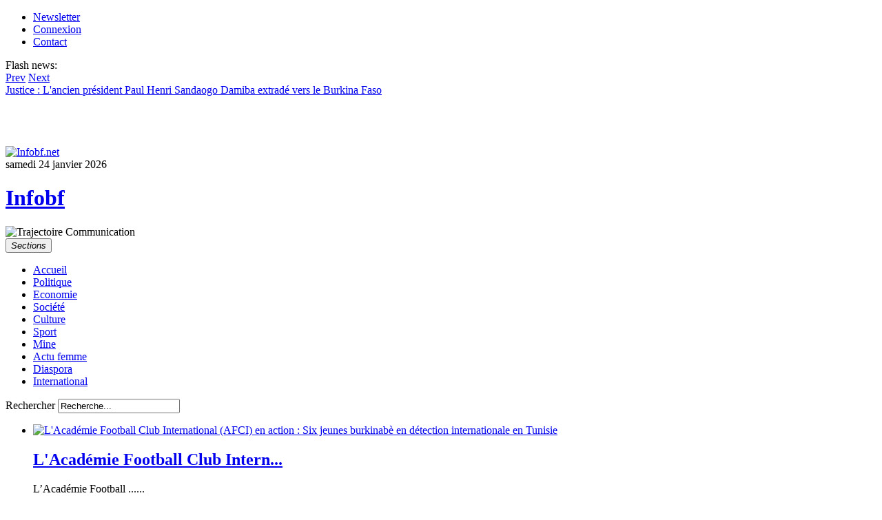

--- FILE ---
content_type: text/html; charset=utf-8
request_url: https://www.infobf.net/actu-femme/item/3532-district-sanitaire-de-bogodogo-six-6-comites-de-veille-communaux-mis-en-place-pour-l-elimination-du-paludisme
body_size: 15219
content:

<!DOCTYPE html>
<html lang="fr-fr" dir="ltr" class="com_k2 view-item task-3532district-sanitaire-de-bogodogo-six-6-comites-de-veille-communaux-mis-en-place-pour-l-elimination-du-paludisme itemid-138 j30">

  <head>
      <base href="https://www.infobf.net/actu-femme/item/3532-district-sanitaire-de-bogodogo-six-6-comites-de-veille-communaux-mis-en-place-pour-l-elimination-du-paludisme" />
  <meta http-equiv="content-type" content="text/html; charset=utf-8" />
  <meta name="title" content="District sanitaire de Bogodogo : Six (6) comités de veille communaux mis en place pour l’élimination du paludisme" />
  <meta name="author" content="Salamata NIKIEMA/ Infobf.net" />
  <meta name="og:url" content="https://www.infobf.net/actu-femme/item/3532-district-sanitaire-de-bogodogo-six-6-comites-de-veille-communaux-mis-en-place-pour-l-elimination-du-paludisme" />
  <meta name="og:title" content="District sanitaire de Bogodogo : Six (6) comités de veille communaux mis en place pour l’élimination du paludisme" />
  <meta name="og:type" content="Article" />
  <meta name="og:image" content="https://www.infobf.net/media/k2/items/cache/08b6fc024c034cd2dd3127581f8c23c1_S.jpg" />
  <meta name="image" content="https://www.infobf.net/media/k2/items/cache/08b6fc024c034cd2dd3127581f8c23c1_S.jpg" />
  <meta name="og:description" content="Dans la lutte contre l’élimination du paludisme au Burkina Faso, l&amp;amp;#039;Association pour l’intégration économique et sociale des femmes dans le dévelo..." />
  <meta name="description" content="Dans la lutte contre l’élimination du paludisme au Burkina Faso, l&amp;#039;Association pour l’intégration économique et sociale des femmes dans le dévelo..." />
  <meta name="generator" content="Joomla! - Open Source Content Management" />
  <title>District sanitaire de Bogodogo : Six (6) comités de veille communaux mis en place pour l’élimination du paludisme</title>
  <link href="https://www.infobf.net/actu-femme" rel="canonical" />
  <link href="/templates/noo_noonews/favicon.ico" rel="shortcut icon" type="image/vnd.microsoft.icon" />
  <link href="https://www.infobf.net/component/search/?Itemid=138&amp;task=3532:district-sanitaire-de-bogodogo-six-6-comites-de-veille-communaux-mis-en-place-pour-l-elimination-du-paludisme&amp;id=3532:district-sanitaire-de-bogodogo-six-6-comites-de-veille-communaux-mis-en-place-pour-l-elimination-du-paludisme&amp;format=opensearch" rel="search" title="Valider Infobf" type="application/opensearchdescription+xml" />
  <link rel="stylesheet" href="/media/system/css/modal.css" type="text/css" />
  <link rel="stylesheet" href="/templates/noo_noonews/css/themes/blue/k2.css" type="text/css" />
  <link rel="stylesheet" href="/plugins/system/jcemediabox/css/jcemediabox.css?version=116" type="text/css" />
  <link rel="stylesheet" href="/plugins/system/jcemediabox/themes/standard/css/style.css?version=116" type="text/css" />
  <link rel="stylesheet" href="/templates/system/css/system.css" type="text/css" />
  <link rel="stylesheet" href="/templates/noo_noonews/css/themes/blue/bootstrap.css" type="text/css" />
  <link rel="stylesheet" href="/templates/noo_noonews/css/themes/blue/template.css" type="text/css" />
  <link rel="stylesheet" href="/templates/noo_noonews/css/themes/blue/bootstrap-responsive.css" type="text/css" />
  <link rel="stylesheet" href="/templates/noo_noonews/css/themes/blue/template-responsive.css" type="text/css" />
  <link rel="stylesheet" href="/plugins/system/t3/base/css/off-canvas.css" type="text/css" />
  <link rel="stylesheet" href="/modules/mod_noo_slider/assets/css/style.css" type="text/css" />
  <link rel="stylesheet" href="/modules/mod_noo_ticker/assets/css/style.css" type="text/css" />
  <style type="text/css">

    #fb-root {
      display: none;
    }
    
    .fb_iframe_widget, .fb_iframe_widget span, .fb_iframe_widget span iframe[style] {
      width: 100% !important;
    }
  </style>
  <script src="/media/system/js/mootools-core.js" type="text/javascript"></script>
  <script src="/media/system/js/core.js" type="text/javascript"></script>
  <script src="/media/system/js/mootools-more.js" type="text/javascript"></script>
  <script src="/media/system/js/modal.js" type="text/javascript"></script>
  <script src="/media/jui/js/jquery.min.js" type="text/javascript"></script>
  <script src="/media/jui/js/jquery-noconflict.js" type="text/javascript"></script>
  <script src="/media/k2/assets/js/k2.noconflict.js" type="text/javascript"></script>
  <script src="/components/com_k2/js/k2.js" type="text/javascript"></script>
  <script src="/plugins/system/jcemediabox/js/jcemediabox.js?version=116" type="text/javascript"></script>
  <script src="/plugins/system/t3/base/bootstrap/js/bootstrap.js" type="text/javascript"></script>
  <script src="/plugins/system/t3/base/js/off-canvas.js" type="text/javascript"></script>
  <script src="/plugins/system/t3/base/js/script.js" type="text/javascript"></script>
  <script src="/plugins/system/t3/base/js/menu.js" type="text/javascript"></script>
  <script src="/plugins/system/t3/base/js/responsive.js" type="text/javascript"></script>
  <script src="/modules/mod_noo_slider/assets/js/jquery.easing.1.3.js" type="text/javascript"></script>
  <script src="/modules/mod_noo_slider/assets/js/script.js" type="text/javascript"></script>
  <script src="/modules/mod_noo_ticker/assets/js/script.js" type="text/javascript"></script>
  <script type="text/javascript">

		window.addEvent('domready', function() {

			SqueezeBox.initialize({});
			SqueezeBox.assign($$('a.modal'), {
				parse: 'rel'
			});
		});var K2SitePath = '/';JCEMediaBox.init({popup:{width:"",height:"",legacy:0,lightbox:0,shadowbox:0,resize:1,icons:1,overlay:1,overlayopacity:0.8,overlaycolor:"#000000",fadespeed:500,scalespeed:500,hideobjects:0,scrolling:"fixed",close:2,labels:{'close':'Fermer','next':'Suivant','previous':'Précédent','cancel':'Annuler','numbers':'{$current} sur {$total}'}},tooltip:{className:"tooltip",opacity:0.8,speed:150,position:"br",offsets:{x: 16, y: 16}},base:"/",imgpath:"plugins/system/jcemediabox/img",theme:"standard",themecustom:"",themepath:"plugins/system/jcemediabox/themes"});
	jQuery(document).ready(function($){
		$('#noo_slider114').nooSliderLite({
			btnPrev: '#btn_prev114',
	        btnNext: '#btn_next114',
	        btnGo: null,
	        auto: 1,
	        interval: 3000,
	        speed: 500,
	        easing: 'swing',
	        vertical: false,
	        direction:'left',
	        visible: 1,
			image_slider: 0,
			thumbHeight: 68
	       });
	});

	jQuery(document).ready(function($){
		$('#noo_slider131').nooSliderLite({
			btnPrev: '#btn_prev131',
	        btnNext: '#btn_next131',
	        btnGo: null,
	        auto: 0,
	        interval: 5000,
	        speed: 1000,
	        easing: 'swing',
	        vertical: false,
	        direction:'left',
	        visible: 0,
			image_slider: 0,
			thumbHeight: 100
	       });
	});

	jQuery(document).ready(function($){
		$('#noo_slider137').nooSliderLite({
			btnPrev: '#btn_prev137',
	        btnNext: '#btn_next137',
	        btnGo: null,
	        auto: 1,
	        interval: 3000,
	        speed: 500,
	        easing: 'swing',
	        vertical: false,
	        direction:'left',
	        visible: 1,
			image_slider: 0,
			thumbHeight: 100
	       });
	});

	jQuery(document).ready(function($){
		$('#noo_slider97').nooSliderLite({
			btnPrev: '#btn_prev97',
	        btnNext: '#btn_next97',
	        btnGo: null,
	        auto: 1,
	        interval: 3000,
	        speed: 500,
	        easing: 'linear',
	        vertical: false,
	        direction:'left',
	        visible: 3,
			image_slider: 0,
			thumbHeight: 68
	       });
	});

	jQuery(document).ready(function($){
		$('#noo-ticker99').nooticker({
			interval:3000,
			mode    :'horizontal_left',
			buttons : {next: '#noo_ticker_prev99', previous: '#noo_ticker_next99'},
			anOptions: {
				duration: 300,
				easing: 'linear',
				queue:false
			}
		});
	});

  </script>

    
<!-- META FOR IOS & HANDHELD -->
<meta name="viewport" content="width=device-width, initial-scale=1.0, maximum-scale=1.0, user-scalable=no"/>
<meta name="HandheldFriendly" content="true" />
<meta name="apple-mobile-web-app-capable" content="YES" />
<!-- //META FOR IOS & HANDHELD -->




<!-- Le HTML5 shim, for IE6-8 support of HTML5 elements -->
<!--[if lt IE 9]>
<script src="http://html5shim.googlecode.com/svn/trunk/html5.js"></script>
<link href="/templates/noo_noonews/css/template-ie8.css" rel="stylesheet" />
<![endif]-->

<!-- Le HTML5 shim, for IE6-8 support of HTML5 elements -->
<!--[if lt IE 9]>
<script src="//html5shim.googlecode.com/svn/trunk/html5.js"></script>
<![endif]-->

<!-- For IE6-8 support of media query -->
<!--[if lt IE 9]>
<script type="text/javascript" src="/plugins/system/t3/base/js/respond.min.js"></script>
<![endif]-->

<!--[if lt IE 8]>
<link href="/templates/noo_noonews/css/ie7only.css" rel="stylesheet" />
<![endif]-->

<!-- You can add Google Analytics here-->	<script async src="//pagead2.googlesyndication.com/pagead/js/adsbygoogle.js"></script>
	<script>
	  (adsbygoogle = window.adsbygoogle || []).push({
		google_ad_client: "ca-pub-2830720863230074",
		enable_page_level_ads: true
	  });
	</script>
  </head>

  <body>
  
	
<!-- HEADER -->
<header id="top-header" class="top-header">
	<div class="container ">
		<div class="row">

						<div class="span4 head-login">     
			  
<ul class="nav ">
<li class="item-134">	<a href="/" >Newsletter</a></li><li class="item-135"><a href="/connexion" >Connexion</a></li><li class="item-137"><a href="/contact" >Contact</a></li></ul>

			</div>
			

						<div class="span8 head-top">     
			  <div class="noo-ticker">
			<div class="noo-ticker-headtext">
			<span>Flash news:</span>
		</div>
				<div class="noo-ticker-control">
			<a id="noo_ticker_prev99" class="noo-ticker-prev" onclick="return false;" href="/"><span>Prev</span></a>
    		<a id="noo_ticker_next99" class="noo-ticker-next" onclick="return false;" href="/"><span>Next</span></a> 
		</div>
				<div id="noo-ticker99" class="noo-ticker-inner" style="position:relative!important;overflow: hidden;">
							<div  class="noo-ticker-item" style="visibility:visible;">
				<a href="/actu-femme/item/4443-justice-l-ancien-president-paul-henri-sandaogo-damiba-extrade-vers-le-burkina-faso" title="Paul Henri Sandaogo Damiba mis aux arrêts en République du Togo et remis aux autorités burkinabè.
"><span>Justice : L'ancien président Paul Henri Sandaogo Damiba extradé vers le Burkina Faso</span></a>
			</div>
					<div  class="noo-ticker-item" style="visibility:hidden;">
				<a href="/actu-femme/item/4437-boxe-deces-de-la-legende-du-ring-burkinabe-nabaloum-dramane-dit-boum-boum" title="Le boxeur Nabaloum Dramane dit "Boum-Boum", s'est éteint ce 15 janvier 2026, annonce la Fédération burkinabè de boxe dans un communiqué. Boxeur international, 
"Boum-Boum" a été champion d'Afrique et champion du monde dans sa catégorie, donnant ainsi au Burkina Faso son plus grand trophée dans cett ..."><span>Boxe : Décès de la légende du ring burkinabè Nabaloum Dramane dit "Boum Boum"</span></a>
			</div>
					<div  class="noo-ticker-item" style="visibility:hidden;">
				<a href="/actu-femme/item/4432-refus-de-transporteurs-nigeriens-de-livrer-du-carburant-au-mali-l-etat-prend-de-lourdes-sanctions" title="La sanction est tombée pour les transporteurs et chauffeurs routiers nigériens ayant refusé de livrer le carburant au Mali voisin.
"><span>Refus de transporteurs nigériens de livrer du carburant au Mali : L'État prend de lourdes sanctions</span></a>
			</div>
					<div  class="noo-ticker-item" style="visibility:hidden;">
				<a href="/actu-femme/item/4430-bitumage-de-la-route-kaya-barsalogho-la-promesse-du-capitaine-ibrahim-traore-se-concretise" title="(Ouagadougou, 10 janvier 2026). L’axe Kaya-Barsalogho, long de 42 kilomètres, est en chantier. Le bitumage de cette route est une promesse du Président du Faso, Chef de l’État, Son Excellence le Capitaine Ibrahim TRAORÉ, faite lors de son séjour le 10 décembre 2024 à Barsalogho. ‎
"><span>Bitumage de la route Kaya-Barsalogho : La promesse du Capitaine Ibrahim TRAORÉ se concrétise</span></a>
			</div>
					<div  class="noo-ticker-item" style="visibility:hidden;">
				<a href="/actu-femme/item/4380-ouagadougou-armee-attention-un-exercice-de-simulation-ce-jeudi-a-pissy" title="l'État major général des armées (EMGA) porte à la connaissance de la population de Ouagadougou, que dans le cadre de ses activités de formation, l'Institut Supérieur d'Etudes de Protection Civile (ISEPC), sis à Pissy, conduira ce jeudi 20 novembre entre 14h et 18h un exercice de simulation. 
Celui- ..."><span>Ouagadougou/Armée : Attention ! Un exercice de simulation ce jeudi à Pissy</span></a>
			</div>
				</div>
	</div>
			</div>
			
		</div>
	</div>
</header>
<!-- //HEADER -->
	
    
<!-- HEADER -->
<header id="t3-header" class="container t3-header">
  <div class="row">
	
		<div class="span3 background-header">
		<div class="bannergroup">

	<div class="banneritem">
																																																															<a
							href="/component/banners/click/4"
							title="Infobf.net">
							<img
								src="https://www.infobf.net/images/banners/infobf-07.gif"
								alt="Infobf.net"
								width ="193"								height ="111"							/>
						</a>
																<div class="clr"></div>
	</div>

</div>

	</div>
		
    <!-- LOGO -->
    <div class="span6 logo">
		<div id="date">samedi 24 janvier 2026</div>
		<div class="logo-image">
			<h1>
				<a href="/" title="Infobf" style="background-image:url(/images/logo-11.png);">
					<span>Infobf</span>
				</a>
				<small class="site-slogan hidden-phone"></small>
			</h1>
		</div>
    </div>
    <!-- //LOGO -->

        <!-- HEAD SEARCH -->
    <div class="span3 weather">
		<div class="main-weather">
			<div class="bannergroup">

	<div class="banneritem">
																																														<img
						src="https://www.infobf.net/images/banners/trajectoire-01.gif"
						alt="Trajectoire Communication"
						width ="234"						height ="90"					/>
											<div class="clr"></div>
	</div>

</div>

		</div>	
    </div>
    <!-- //HEAD SEARCH -->
    
  </div>
</header>
<!-- //HEADER -->
    
    
<!-- MAIN NAVIGATION -->
<nav id="t3-mainnav" class="wrap t3-mainnav navbar-collapse-fixed-top">
  <div class="container">	
  <div class="navbar">
    <div class="navbar-inner">
    
      <button type="button" class="btn btn-navbar" data-toggle="collapse" data-target=".nav-collapse">
        <i class="icon-reorder">Sections</i>
      </button>

  	  <div class="nav-collapse collapse always-show">
              
<ul class="nav ">
<li class="item-101"><a href="/" >Accueil</a></li><li class="item-120"><a href="/politique" >Politique</a></li><li class="item-121"><a href="/economie" >Economie</a></li><li class="item-122"><a href="/societe" >Société</a></li><li class="item-123"><a href="/culture" >Culture</a></li><li class="item-124"><a href="/sport" >Sport</a></li><li class="item-125"><a href="/mine" >Mine</a></li><li class="item-138 current active"><a href="/actu-femme" >Actu femme</a></li><li class="item-139"><a href="/diaspora" >Diaspora</a></li><li class="item-119"><a href="/international" >International</a></li></ul>

        		</div>
    </div>
  </div>
      <div class="span3 head-search">
		<div class="search">
    <form action="/actu-femme" method="post" class="form-inline">
    		<label for="mod-search-searchword" class="element-invisible">Rechercher</label> <input name="searchword" id="mod-search-searchword" maxlength="20"  class="inputbox search-query" type="text" size="20" value="Recherche..."  onblur="if (this.value=='') this.value='Recherche...';" onfocus="if (this.value=='Recherche...') this.value='';" />    	<input type="hidden" name="task" value="search" />
    	<input type="hidden" name="option" value="com_search" />
    	<input type="hidden" name="Itemid" value="138" />
    </form>
</div>

    </div>
    </div>
</nav>
<!-- //MAIN NAVIGATION -->	
	
<!-- NAV HELPER -->
<section class="wrap t3-slider">
	<div class="container">
		<div class="slider">
			<div id="main-slider">
	<div id="inner-slider">
		<div id="noo_slider97" class="noo-slider horizontal" >
			<div id="wapper" class="noo-slider-wapper"> 
								<ul class="noo-slider-inner">
																		<li  class="noo-slider-item">
								<div class="noo-content-slider">
														<div class="noo-slider-image">
											<a href="/sport/item/4428-l-academie-football-club-international-afci-en-action-six-jeunes-burkinabe-en-detection-internationale-en-tunisie" title="L'Académie Football Club International (AFCI) en action : Six jeunes burkinabè en détection internationale en Tunisie"><img src="/images/resized/media/k2/items/src/26f3685f8c8b4cb8623660372efdef39_90_68.jpg"  alt="L'Académie Football Club International (AFCI) en action : Six jeunes burkinabè en détection internationale en Tunisie" title="L'Académie Football Club International (AFCI) en action : Six jeunes burkinabè en détection internationale en Tunisie" width="90" height="68"  /></a>										</div>
																			<div class="noo-slider-info">
																																<h2><a href="/sport/item/4428-l-academie-football-club-international-afci-en-action-six-jeunes-burkinabe-en-detection-internationale-en-tunisie" title="L'Académie Football Club Intern"><span>L'Académie Football Club Intern...</span></a></h2>
																																										<p>L’Académie Football  ......</p>
																													</div>

								</div>
							</li>
																<li  class="noo-slider-item">
								<div class="noo-content-slider">
														<div class="noo-slider-image">
											<a href="/economie/item/4420-fonds-de-soutien-patriotique-le-premier-ministre-salue-une-mobilisation-record-et-appelle-a-maintenir-l-elan-national" title="Fonds de soutien patriotique : Le premier ministre salue une mobilisation record et appelle à maintenir l'élan national"><img src="/images/resized/media/k2/items/src/8131ed447305eec5f3adc7c0295bf553_90_68.jpg"  alt="Fonds de soutien patriotique : Le premier ministre salue une mobilisation record et appelle à maintenir l'élan national" title="Fonds de soutien patriotique : Le premier ministre salue une mobilisation record et appelle à maintenir l'élan national" width="90" height="68"  /></a>										</div>
																			<div class="noo-slider-info">
																																<h2><a href="/economie/item/4420-fonds-de-soutien-patriotique-le-premier-ministre-salue-une-mobilisation-record-et-appelle-a-maintenir-l-elan-national" title="Fonds de soutien patriotique : L"><span>Fonds de soutien patriotique : L...</span></a></h2>
																																										<p>‎Le Premier ministre ......</p>
																													</div>

								</div>
							</li>
																<li  class="noo-slider-item">
								<div class="noo-content-slider">
														<div class="noo-slider-image">
											<a href="/societe/item/4407-necrologie-deces-de-traore-ouo-denise-programme-des-obseques" title="Nécrologie : Décès de TRAORE Ouo Denise Programme des obsèques"><img src="/images/resized/media/k2/items/src/cf11b3f20e3d67835224e7f80e1cebe3_90_68.jpg"  alt="Nécrologie : Décès de TRAORE Ouo Denise Programme des obsèques" title="Nécrologie : Décès de TRAORE Ouo Denise Programme des obsèques" width="90" height="68"  /></a>										</div>
																			<div class="noo-slider-info">
																																<h2><a href="/societe/item/4407-necrologie-deces-de-traore-ouo-denise-programme-des-obseques" title="Nécrologie : Décès de TRAORE "><span>Nécrologie : Décès de TRAORE ...</span></a></h2>
																																										<p>«&nbsp;J’ai combattu ......</p>
																													</div>

								</div>
							</li>
																<li  class="noo-slider-item">
								<div class="noo-content-slider">
														<div class="noo-slider-image">
											<a href="/politique/item/4373-semaine-du-numerique-le-president-du-faso-preside-la-20e-edition" title="Semaine du numérique : Le Président du Faso préside la 20e édition"><img src="/images/resized/media/k2/items/src/12ac5f9cd9a36778268af59027f19f9e_90_68.jpg"  alt="Semaine du numérique : Le Président du Faso préside la 20e édition" title="Semaine du numérique : Le Président du Faso préside la 20e édition" width="90" height="68"  /></a>										</div>
																			<div class="noo-slider-info">
																																<h2><a href="/politique/item/4373-semaine-du-numerique-le-president-du-faso-preside-la-20e-edition" title="Semaine du numérique : Le Prés"><span>Semaine du numérique : Le Prés...</span></a></h2>
																																										<p>(Ouagadougou, 18 nov ......</p>
																													</div>

								</div>
							</li>
																<li  class="noo-slider-item">
								<div class="noo-content-slider">
														<div class="noo-slider-image">
											<a href="/politique/item/4369-14e-compagnie-d-incendie-et-de-secours-fada-n-gourma-le-colonel-daba-naon-prend-le-commandement" title="14e Compagnie d'Incendie et de Secours, Fada N'Gourma : Le Colonel Daba NAON prend le commandement"><img src="/images/resized/media/k2/items/src/abba9a73c5790b5acb6c65219f7047cc_90_68.jpg"  alt="14e Compagnie d'Incendie et de Secours, Fada N'Gourma : Le Colonel Daba NAON prend le commandement" title="14e Compagnie d'Incendie et de Secours, Fada N'Gourma : Le Colonel Daba NAON prend le commandement" width="90" height="68"  /></a>										</div>
																			<div class="noo-slider-info">
																																<h2><a href="/politique/item/4369-14e-compagnie-d-incendie-et-de-secours-fada-n-gourma-le-colonel-daba-naon-prend-le-commandement" title="14e Compagnie d'Incendie et de S"><span>14e Compagnie d'Incendie et de S...</span></a></h2>
																																										<p>Un nouveau commandan ......</p>
																													</div>

								</div>
							</li>
																<li  class="noo-slider-item">
								<div class="noo-content-slider">
														<div class="noo-slider-image">
											<a href="/economie/item/4368-industries-agroalimentaires-le-premier-ministre-recoit-une-delegation-de-la-faitiere" title="Industries agroalimentaires : Le Premier ministre reçoit une délégation de la faîtière"><img src="/images/resized/media/k2/items/src/6119ffa62e48262a8552cb8581a382c1_90_68.jpg"  alt="Industries agroalimentaires : Le Premier ministre reçoit une délégation de la faîtière" title="Industries agroalimentaires : Le Premier ministre reçoit une délégation de la faîtière" width="90" height="68"  /></a>										</div>
																			<div class="noo-slider-info">
																																<h2><a href="/economie/item/4368-industries-agroalimentaires-le-premier-ministre-recoit-une-delegation-de-la-faitiere" title="Industries agroalimentaires : Le"><span>Industries agroalimentaires : Le...</span></a></h2>
																																										<p>‎Le Premier ministre ......</p>
																													</div>

								</div>
							</li>
																<li  class="noo-slider-item">
								<div class="noo-content-slider">
														<div class="noo-slider-image">
											<a href="/economie/item/4366-lutte-contre-la-corruption-au-burkina-le-korag-frappe-a-la-douane-et-a-la-justice" title="Lutte contre la corruption au Burkina : Le KORAG frappe à la douane et à la justice"><img src="/images/resized/media/k2/items/src/3f0dc5075701d5d5db787404ede5fb5f_90_68.jpg"  alt="Lutte contre la corruption au Burkina : Le KORAG frappe à la douane et à la justice" title="Lutte contre la corruption au Burkina : Le KORAG frappe à la douane et à la justice" width="90" height="68"  /></a>										</div>
																			<div class="noo-slider-info">
																																<h2><a href="/economie/item/4366-lutte-contre-la-corruption-au-burkina-le-korag-frappe-a-la-douane-et-a-la-justice" title="Lutte contre la corruption au Bu"><span>Lutte contre la corruption au Bu...</span></a></h2>
																																										<p>Des agents des douan ......</p>
																													</div>

								</div>
							</li>
																<li  class="noo-slider-item">
								<div class="noo-content-slider">
														<div class="noo-slider-image">
											<a href="/societe/item/4365-cloture-de-la-22e-edition-du-rgsp-debut-d-une-dynamique-economique-patriotique" title="Clôture de la 22e édition du RGSP : Début d'une dynamique économique patriotique"><img src="/images/resized/media/k2/items/src/79a34515fb43ba368cc2944a3ae8d7e7_90_68.jpg"  alt="Clôture de la 22e édition du RGSP : Début d'une dynamique économique patriotique" title="Clôture de la 22e édition du RGSP : Début d'une dynamique économique patriotique" width="90" height="68"  /></a>										</div>
																			<div class="noo-slider-info">
																																<h2><a href="/societe/item/4365-cloture-de-la-22e-edition-du-rgsp-debut-d-une-dynamique-economique-patriotique" title="Clôture de la 22e édition du R"><span>Clôture de la 22e édition du R...</span></a></h2>
																																										<p>Le Premier ministre, ......</p>
																													</div>

								</div>
							</li>
																<li  class="noo-slider-item">
								<div class="noo-content-slider">
														<div class="noo-slider-image">
											<a href="/politique/item/4360-ceremonial-d-hommage-au-capitaine-thomas-sankara-le-rituel-consacre-aux-premiers-jeudis-du-mois-est-effectif" title="Cérémonial d’hommage au Capitaine Thomas Sankara : Le rituel consacré aux premiers jeudis du mois est effectif"><img src="/images/resized/media/k2/items/src/b7e22ef17b3cc57f5149029c4e1ada2c_90_68.jpg"  alt="Cérémonial d’hommage au Capitaine Thomas Sankara : Le rituel consacré aux premiers jeudis du mois est effectif" title="Cérémonial d’hommage au Capitaine Thomas Sankara : Le rituel consacré aux premiers jeudis du mois est effectif" width="90" height="68"  /></a>										</div>
																			<div class="noo-slider-info">
																																<h2><a href="/politique/item/4360-ceremonial-d-hommage-au-capitaine-thomas-sankara-le-rituel-consacre-aux-premiers-jeudis-du-mois-est-effectif" title="Cérémonial d’hommage au Capi"><span>Cérémonial d’hommage au Capi...</span></a></h2>
																																										<p>Institué le 15 octob ......</p>
																													</div>

								</div>
							</li>
																<li  class="noo-slider-item">
								<div class="noo-content-slider">
														<div class="noo-slider-image">
											<a href="/international/item/4358-cameroun-paul-biya-prete-serment-pour-un-8e-mandat-de-chef-d-etat" title="Cameroun : Paul Biya prête serment pour un 8e mandat de Chef d'État"><img src="/images/resized/media/k2/items/src/8ae871198e1be43ff45fc1ba1a6f1379_90_68.jpg"  alt="Cameroun : Paul Biya prête serment pour un 8e mandat de Chef d'État" title="Cameroun : Paul Biya prête serment pour un 8e mandat de Chef d'État" width="90" height="68"  /></a>										</div>
																			<div class="noo-slider-info">
																																<h2><a href="/international/item/4358-cameroun-paul-biya-prete-serment-pour-un-8e-mandat-de-chef-d-etat" title="Cameroun : Paul Biya prête serm"><span>Cameroun : Paul Biya prête serm...</span></a></h2>
																																										<p>C'est le 8e mandat c ......</p>
																													</div>

								</div>
							</li>
																<li  class="noo-slider-item">
								<div class="noo-content-slider">
														<div class="noo-slider-image">
											<a href="/sport/item/4350-tour-du-faso-edition-2025-un-nouveau-sacre-pour-paul-dumont-le-maillot-jaune-est-burkinabe" title="Tour du Faso édition 2025 : Un nouveau sacre pour Paul Dumont, le maillot jaune est burkinabè"><img src="/images/resized/media/k2/items/src/f84800a57d3e3a5f2516c71fdc657da9_90_68.jpg"  alt="Tour du Faso édition 2025 : Un nouveau sacre pour Paul Dumont, le maillot jaune est burkinabè" title="Tour du Faso édition 2025 : Un nouveau sacre pour Paul Dumont, le maillot jaune est burkinabè" width="90" height="68"  /></a>										</div>
																			<div class="noo-slider-info">
																																<h2><a href="/sport/item/4350-tour-du-faso-edition-2025-un-nouveau-sacre-pour-paul-dumont-le-maillot-jaune-est-burkinabe" title="Tour du Faso édition 2025 : Un "><span>Tour du Faso édition 2025 : Un ...</span></a></h2>
																																										<p>Le jeune cycliste bu ......</p>
																													</div>

								</div>
							</li>
																<li  class="noo-slider-item">
								<div class="noo-content-slider">
														<div class="noo-slider-image">
											<a href="/societe/item/4349-22e-session-du-cnls-ist-restructurer-et-prioriser-les-actions-pour-plus-d-efficacite" title="22e session du CNLS-IST : Restructurer et prioriser les actions pour plus d’efficacité"><img src="/images/resized/media/k2/items/src/9bd015d07c5bfacb9a0e5aa7302868c3_90_68.jpg"  alt="22e session du CNLS-IST : Restructurer et prioriser les actions pour plus d’efficacité" title="22e session du CNLS-IST : Restructurer et prioriser les actions pour plus d’efficacité" width="90" height="68"  /></a>										</div>
																			<div class="noo-slider-info">
																																<h2><a href="/societe/item/4349-22e-session-du-cnls-ist-restructurer-et-prioriser-les-actions-pour-plus-d-efficacite" title="22e session du CNLS-IST : Restru"><span>22e session du CNLS-IST : Restru...</span></a></h2>
																																										<p>(Ouagadougou, le 29  ......</p>
																													</div>

								</div>
							</li>
								</ul>
								</div>
		</div>
	</div>
</div>
	<div class="noo-slider-control">
		<a id="btn_next97" href="javascript:void(0)" class="noo-slider-btn btn-next">Next</a>
		<a id="btn_prev97" href="javascript:void(0)" class="noo-slider-btn btn-prev">Prev</a>
	</div>

		</div>
	</div>
</section>
<!-- //NAV HELPER -->
<!-- NAV HELPER -->
<!-- //NAV HELPER -->
    <section id="t3-mainbody" class="container t3-mainbody onsidebar2">
	<div class="row">
    
		<!-- MAIN CONTENT -->
		<div id="t3-content" class="t3-content span8"  data-default="span8" data-xtablet="span12" data-tablet="span12">
			<div class="main-content">
				
<div id="system-message-container">
<div id="system-message">
</div>
</div>
		  
									
			
				

<!-- Start K2 Item Layout -->
<span id="startOfPageId3532"></span>

<div id="k2Container" class="itemView itemIsFeatured">

	<!-- Plugins: BeforeDisplay -->
	
	<!-- K2 Plugins: K2BeforeDisplay -->
	
	<div class="itemHeader">

				<!-- Item title -->
		<h2 class="itemTitle">
			
			District sanitaire de Bogodogo : Six (6) comités de veille communaux mis en place pour l’élimination du paludisme
						<!-- Featured flag -->
			<span>
				<sup>
					Spécial				</sup>
			</span>
					</h2>
				
				<!-- Date created -->
		<span class="itemDateCreated">
			vendredi, 02 février 2024 14:37		</span>
		
				<!-- Item Author -->
		<span class="itemAuthor">
			Écrit par&nbsp;
						Salamata NIKIEMA/ Infobf.net					</span>
				
				<!-- Item category -->
		<span class="itemCategory">
			<span>Publié dans</span>
			<a href="/actu-femme/itemlist/category/21-la-une">La Une</a>
		</span>
				
		
	</div>

	<!-- Plugins: AfterDisplayTitle -->
	
	<!-- K2 Plugins: K2AfterDisplayTitle -->
	
		<div class="itemToolbar">
				<!-- Item Rating -->
		<div class="itemRatingBlock">
			<span>Évaluer cet élément</span>
			<div class="itemRatingForm">
				<ul class="itemRatingList">
					<li class="itemCurrentRating" id="itemCurrentRating3532" style="width:0%;"></li>
					<li><a href="#" rel="3532" title="1 étoile sur 5" class="one-star">1</a></li>
					<li><a href="#" rel="3532" title="2 étoiles sur 5" class="two-stars">2</a></li>
					<li><a href="#" rel="3532" title="3 étoiles sur 5" class="three-stars">3</a></li>
					<li><a href="#" rel="3532" title="4 étoiles sur 5" class="four-stars">4</a></li>
					<li><a href="#" rel="3532" title="5 étoiles sur 5" class="five-stars">5</a></li>
				</ul>
				<div id="itemRatingLog3532" class="itemRatingLog">(0 Votes)</div>
				<div class="clr"></div>
			</div>
			<div class="clr"></div>
		</div>
				
		<ul>
						<!-- Font Resizer -->
			<li>
				<span class="itemTextResizerTitle">Taille de police</span>
				<a href="#" id="fontDecrease">
					<span>Réduire la taille de la police</span>
					<img src="/components/com_k2/images/system/blank.gif" alt="Réduire la taille de la police" />
				</a>
				<a href="#" id="fontIncrease">
					<span>Augmenter la taille de police</span>
					<img src="/components/com_k2/images/system/blank.gif" alt="Augmenter la taille de police" />
				</a>
			</li>
			
						<!-- Print Button -->
			<li>
				<a class="itemPrintLink" rel="nofollow" href="/actu-femme/item/3532-district-sanitaire-de-bogodogo-six-6-comites-de-veille-communaux-mis-en-place-pour-l-elimination-du-paludisme?tmpl=component&amp;print=1" onclick="window.open(this.href,'printWindow','width=900,height=600,location=no,menubar=no,resizable=yes,scrollbars=yes'); return false;">
					<span>Imprimer</span>
				</a>
			</li>
			
						<!-- Email Button -->
			<li>
				<a class="itemEmailLink" rel="nofollow" href="/component/mailto/?tmpl=component&amp;template=noo_noonews&amp;link=3fc12205649af3f58e02d83143572e9c8a2d618b" onclick="window.open(this.href,'emailWindow','width=400,height=350,location=no,menubar=no,resizable=no,scrollbars=no'); return false;">
					<span>E-mail</span>
				</a>
			</li>
			
			
			
			
						<!-- Anchor link to comments below - if enabled -->
			<li>
														<a class="itemCommentsLink k2Anchor" href="/actu-femme/item/3532-district-sanitaire-de-bogodogo-six-6-comites-de-veille-communaux-mis-en-place-pour-l-elimination-du-paludisme#itemCommentsAnchor">
						0 Comment					</a>
												</li>
					</ul>
		<div class="clr"></div>
	</div>
	
	<div class="itemBody">

		<!-- Plugins: BeforeDisplayContent -->
		
		<!-- K2 Plugins: K2BeforeDisplayContent -->
		
				<!-- Item Image -->
		<div class="itemImageBlock">
			<span class="itemImage">
				<a class="modal" rel="{handler: 'image'}" href="/media/k2/items/cache/08b6fc024c034cd2dd3127581f8c23c1_XL.jpg" title="Cliquez pour prévisualiser l'image">
					<img src="/media/k2/items/cache/08b6fc024c034cd2dd3127581f8c23c1_L.jpg" alt="District sanitaire de Bogodogo : Six (6) comit&eacute;s de veille communaux mis en place pour l&rsquo;&eacute;limination du paludisme" style="width:672px; height:auto;" />
				</a>
			</span>

			
			
			<div class="clr"></div>
		</div>
				
		
						<!-- Item introtext -->
		<div class="itemIntroText">
			<p style="text-align: justify;">Dans la lutte contre l’élimination du paludisme au Burkina Faso, l'Association pour l’intégration économique et sociale des femmes dans le développement veut pleinement jouer sa partition. Pour se faire et en phase avec son plan d'action, la structure associative a procédé le mercredi 31 janvier 2024, à Ouagadougou à la mise en place de six comités de veille communaux pour l’élimination du paludisme dans le district sanitaire de Bogodogo.</p>
		</div>
						<!-- Item fulltext -->
		<div class="itemFullText">
			
<p style="text-align: justify;"><span style="font-size: 12pt; line-height: 1.5em;">Selon le rapport mondial de décembre 2022, le paludisme demeure un défi majeur pour les populations, à l’échelle mondiale. En jetant un regard sur certaines statistiques, on se rend compte que le paludisme a causé le décès d’environ 619 000 personnes en 2022, avec 247 millions de nouveaux cas enregistrés au cours de la même année.</span></p>
<p style="color: #444444; font-family: Georgia, tahoma; font-size: 14px; text-align: justify;"><span style="font-size: 12pt; line-height: 1.5em;">Au Burkina Faso, malgré les progrès réalisés, cette maladie à la peau dure, persiste et selon le système national d’information sanitaire, elle demeure la principale cause de consultation. Le pays a enregistré 11 656 675 cas de paludisme avec 4243 décès en 2022. </span></p>
<p style="color: #444444; font-family: Georgia, tahoma; font-size: 14px; text-align: justify;"><span style="font-size: 12pt; line-height: 1.5em;"><img src="/images/IMG-20240203-WA0159.jpg" alt="IMG-20240203-WA0159" /></span></p>
<p style="color: #444444; font-family: Georgia, tahoma; font-size: 14px; text-align: justify;"><span style="font-size: 12pt; line-height: 1.5em;">C'est donc dans le but d’apporter sa contribution dans la lutte contre ce mal, que des organisations de la société civile, notamment l’association pour l’intégration économique et sociale des femmes dans le développement (IES Femmes), avec ses partenaires a procédé à la mise en place de comités de veille communaux pour l’élimination du paludisme dans le district sanitaire de Bogodogo,&nbsp;selon Séverine Nébié présidente de IES Femmes. </span></p>
<p style="color: #444444; font-family: Georgia, tahoma; font-size: 14px; text-align: justify;"><span style="font-size: 12pt; line-height: 1.5em;">Chaque comité de veille est composé de sept (7) membres dont un chef coutumier, un leader musulman, un leader catholique, un leader protestant, une femme leader, une jeune fille et un leader jeune garçon. Les membres de ce comité de veille sont issus de l'arrondissements 5, 10, 11 et 12, ainsi que de la commune de Saaba et de Koubri. </span></p>
<p style="color: #444444; font-family: Georgia, tahoma; font-size: 14px; text-align: justify;"><span style="font-size: 12pt; line-height: 1.5em;">Pour la présidente de l'association, Séverine Nébié, le rôle de ces comités est de dénoncer, faire la sensibilisation sur l’ampleur du paludisme, expliquer les bonne pratiques, etc, dans leurs arrondissements et communes d'origine afin qu'avec les efforts mutualisés ce paludisme puisse être bouté hors du Burkina. </span></p>
<p style="color: #444444; font-family: Georgia, tahoma; font-size: 14px; text-align: justify;"><span style="font-size: 12pt; line-height: 1.5em;">&nbsp;<img src="/images/IMG-20240203-WA0160.jpg" alt="IMG-20240203-WA0160" /></span></p>
<p style="color: #444444; font-family: Georgia, tahoma; font-size: 14px; text-align: justify;"><span style="font-size: 12pt; line-height: 1.5em;">À l’instar des autres arrondissements et communes, le comité de veille de la commune rurale de Saaba entend occuper le terrain pour ses actions. Selon ses leaders, ce sont des actions de sensibilisation dont des émissions radiophoniques, dans le but de dénoncer les mauvaises pratiques et sanctionner ceux ou celles qui ne respecteront pas les consignes d’hygiène. </span></p>
<p style="color: #444444; font-family: Georgia, tahoma; font-size: 14px; text-align: justify;"><span style="font-size: 12pt; line-height: 1.5em;">Il prévoit aussi organiser des journées de salubrité et mettre en place des sous-comités qui vont les appuyer dans la tâche, la lutte contre le paludisme. </span></p>
<p style="color: #444444; font-family: Georgia, tahoma; font-size: 14px; text-align: justify;"><span style="font-size: 12pt; line-height: 1.5em;">&nbsp;</span></p>
<p style="color: #444444; font-family: Georgia, tahoma; font-size: 14px; text-align: right;"><span style="font-size: 10pt;"><strong><span style="line-height: 1.5em;">Salamata NIKIEMA </span></strong></span></p>
<p style="color: #444444; font-family: Georgia, tahoma; font-size: 14px; text-align: right;"><span style="font-size: 10pt;"><strong><span style="line-height: 1.5em;">Infobf.net</span></strong></span></p>
<p style="color: #444444; font-family: Georgia, tahoma; font-size: 14px; text-align: justify;"><span style="font-size: 12pt; line-height: 1.5em;">&nbsp;</span></p>		</div>
				
		<div class="clr"></div>

				<!-- Plugins: AfterDisplayContent -->
		
		<!-- K2 Plugins: K2AfterDisplayContent -->
		
		<div class="clr"></div>
  </div>
	
	<div id="main-item-social">
				<!-- Social sharing -->
		<div class="itemSocialSharing">

						<!-- Twitter Button -->
			<div class="itemTwitterButton">
				<a href="https://twitter.com/share" class="twitter-share-button" data-count="horizontal">
					Tweet				</a>
				<script type="text/javascript" src="//platform.twitter.com/widgets.js"></script>
			</div>
			
						<!-- Facebook Button -->
			<div class="itemFacebookButton">
				<div id="fb-root"></div>
				<script type="text/javascript">
					(function(d, s, id) {
					  var js, fjs = d.getElementsByTagName(s)[0];
					  if (d.getElementById(id)) return;
					  js = d.createElement(s); js.id = id;
					  js.src = "//connect.facebook.net/en_US/all.js#xfbml=1";
					  fjs.parentNode.insertBefore(js, fjs);
					}(document, 'script', 'facebook-jssdk'));
				</script>
				<div class="fb-like" data-send="false" data-width="200" data-show-faces="true"></div>
			</div>
			
						<!-- Google +1 Button -->
			<div class="itemGooglePlusOneButton">
				<g:plusone annotation="inline" width="120"></g:plusone>
				<script type="text/javascript">
				  (function() {
					window.___gcfg = {lang: 'en'}; // Define button default language here
					var po = document.createElement('script'); po.type = 'text/javascript'; po.async = true;
					po.src = 'https://apis.google.com/js/plusone.js';
					var s = document.getElementsByTagName('script')[0]; s.parentNode.insertBefore(po, s);
				  })();
				</script>
			</div>
			
			<div class="clr"></div>
		</div>
				
			</div>	

    <div class="itemLinks">

	  
	  
		<div class="clr"></div>
  </div>
  
  
  
	
  
	<div class="clr"></div>

	
    <!-- Item navigation -->
  <div class="itemNavigation">
  	<span class="itemNavigationTitle">Plus dans cette catégorie : </span>

				<a class="itemPrevious" href="/actu-femme/item/3533-justice-curative-par-les-soins-collectifs-et-individuels-une-quarantaine-de-femmes-renforcent-leurs-capacites-grace-au-cofrl-b">
			&laquo; Justice curative par les soins collectifs et individuels : Une quarantaine de femmes renforcent leurs capacités grâce au COFRL/B		</a>
		
				<a class="itemNext" href="/actu-femme/item/3531-conseil-superieur-de-la-communication-csc-idrissa-ouedraogo-a-ete-nomme-president-decret">
			Conseil Supérieur de la Communication (CSC) : Idrissa Ouédraogo a été nommé président (Décret) &raquo;
		</a>
		
  </div>
  
  <!-- Plugins: AfterDisplay -->
  
  <!-- K2 Plugins: K2AfterDisplay -->
  
    <!-- K2 Plugins: K2CommentsBlock -->
    
   <!-- Item comments -->
  <a name="itemCommentsAnchor" id="itemCommentsAnchor"></a>

  <div class="itemComments">

	  
	  
			  <!-- Item comments form -->
	  <div class="itemCommentsForm">
	  	
<h3>Laissez un commentaire</h3>

<p class="itemCommentsFormNotes">
		Assurez-vous d'indiquer les informations obligatoires (*).<br/> Le code HTML n'est pas autorisé.	</p>

<form action="/index.php" method="post" id="comment-form" class="form-validate">
	<div class="row-form">
	<div class="row-form-left">
		<input class="inputbox" type="text" name="userName" id="userName" value="Entrez votre nom..." onblur="if(this.value=='') this.value='Entrez votre nom...';" onfocus="if(this.value=='Entrez votre nom...') this.value='';" />
	</div>
	<div class="row-form-right">
		<input class="inputbox" type="text" name="commentEmail" id="commentEmail" value="Entrez votre adresse e-mail ici..." onblur="if(this.value=='') this.value='Entrez votre adresse e-mail ici...';" onfocus="if(this.value=='Entrez votre adresse e-mail ici...') this.value='';" />
	</div>
	</div>
	<input class="inputbox" type="text" name="commentURL" id="commentURL" value="Entrez l'URL de votre site ici..."  onblur="if(this.value=='') this.value='Entrez l'URL de votre site ici...';" onfocus="if(this.value=='Entrez l'URL de votre site ici...') this.value='';" />
	<textarea rows="8" cols="10" class="inputbox" onblur="if(this.value=='') this.value='Message';" onfocus="if(this.value=='Message') this.value='';" name="commentText" id="commentText">Message</textarea>
	
	<input type="submit" class="button" id="submitCommentButton" value="Poster un commentaire" />

	<span id="formLog"></span>

	<input type="hidden" name="option" value="com_k2" />
	<input type="hidden" name="view" value="item" />
	<input type="hidden" name="task" value="comment" />
	<input type="hidden" name="itemID" value="3532" />
	<input type="hidden" name="b025759922c7fc5e747162871f43efd6" value="1" /></form>
	  </div>
	  
	  
  </div>
  
		<div class="itemBackToTop">
		<a class="k2Anchor" href="/actu-femme/item/3532-district-sanitaire-de-bogodogo-six-6-comites-de-veille-communaux-mis-en-place-pour-l-elimination-du-paludisme#startOfPageId3532">
			Retour en haut		</a>
	</div>
	
	<div class="clr"></div>
</div>
<!-- End K2 Item Layout -->

<!-- JoomlaWorks "K2" (v2.6.3) | Learn more about K2 at http://getk2.org -->


			</div>
		</div>
		<!-- //MAIN CONTENT -->
		
				<div class="t3-sidebar span4"  data-default="span4" data-xtablet="span12" data-tablet="span12 ">
						<div class="row">
			
								<!-- SIDEBAR 1 -->
				<div class="t3-sidebar t3-sidebar-1 span4"  data-default="span4" data-xtablet="span12" data-tablet="span12">
				  <div class="main-siderbar"><div class="t3-module module " id="Mod102"><div class="module-inner"><h3 class="module-title "><span>La Grande Interview</span></h3><div class="module-ct">

<div class="custom"  >
	<h3 style="text-align: center;"><img src="/images/ousmane-ardi-infobf.jpg" alt="ousmane-ardi-infobf" width="672" height="402" /></h3>
<h3 style="text-align: center;"><a href="/component/k2/item/928-nous-proposons-le-communisme-liberal-pour-sauver-le-burkina-faso-ousmane-danfodio-diallo-president-de-ardi" target="_self">« <em>Nous proposons le communisme libéral pour sauver le Burkina Faso</em> », Ousmane Danfodio Diallo, président de ARDI</a></h3></div>
</div></div></div></div>
				</div>
				<!-- //SIDEBAR 1 -->
				    
								<!-- SIDEBAR 2 -->
				<div class="t3-sidebar t3-sidebar-2 span4"  data-default="span4" data-xtablet="span12" data-tablet="span12">
				  <div class="main-siderbar"><div class="t3-module module " id="Mod114"><div class="module-inner"><div class="module-ct"><div id="main-slider">
	<div id="inner-slider">
		<div id="noo_slider114" class="noo-slider horizontal" >
			<div id="wapper" class="noo-slider-wapper"> 
								<ul class="noo-slider-inner">
																		<li  class="noo-slider-item">
								<div class="noo-content-slider">
														<div class="noo-slider-image">
											<a href="/actu-femme/item/2987-interview-mais-finalement-qui-voulons-nous-pour-diriger-le-burkina-faso-dr-zacharia-tiemtore-ancien-ministre-president-de-l-issh" title="Interview : « (…) mais finalement, qui voulons-nous pour diriger le Burkina Faso ? », Dr Zacharia TIEMTORE (ancien ministre, président de l’ISSH)"><img src="/images/resized/media/k2/items/src/34291c6bdf650fb782edbdca8ac54bea_90_68.jpg"  alt="Interview : « (…) mais finalement, qui voulons-nous pour diriger le Burkina Faso ? », Dr Zacharia TIEMTORE (ancien ministre, président de l’ISSH)" title="Interview : « (…) mais finalement, qui voulons-nous pour diriger le Burkina Faso ? », Dr Zacharia TIEMTORE (ancien ministre, président de l’ISSH)" width="90" height="68"  /></a>										</div>
																			<div class="noo-slider-info">
																																<h2><a href="/actu-femme/item/2987-interview-mais-finalement-qui-voulons-nous-pour-diriger-le-burkina-faso-dr-zacharia-tiemtore-ancien-ministre-president-de-l-issh" title="Interview : « (…) mais finale"><span>Interview : « (…) mais finale...</span></a></h2>
																																										<p>Le Burkina Faso est  ......</p>
																													</div>

								</div>
							</li>
																<li  class="noo-slider-item">
								<div class="noo-content-slider">
														<div class="noo-slider-image">
											<a href="/actu-femme/item/2979-lutte-contre-le-terrorisme-au-burkina-le-capital-humain-de-la-diaspora-est-inexploite-et-c-est-dommage-maxime-kabore-president-du-pib" title="Lutte contre le Terrorisme au Burkina: « Le capital humain de la diaspora est inexploité et c’est dommage ! », Maxime Kaboré, président du PIB"><img src="/images/resized/media/k2/items/src/bbef2b7b679c4a3f6307636a786d3b79_90_68.jpg"  alt="Lutte contre le Terrorisme au Burkina: « Le capital humain de la diaspora est inexploité et c’est dommage ! », Maxime Kaboré, président du PIB" title="Lutte contre le Terrorisme au Burkina: « Le capital humain de la diaspora est inexploité et c’est dommage ! », Maxime Kaboré, président du PIB" width="90" height="68"  /></a>										</div>
																			<div class="noo-slider-info">
																																<h2><a href="/actu-femme/item/2979-lutte-contre-le-terrorisme-au-burkina-le-capital-humain-de-la-diaspora-est-inexploite-et-c-est-dommage-maxime-kabore-president-du-pib" title="Lutte contre le Terrorisme au Bu"><span>Lutte contre le Terrorisme au Bu...</span></a></h2>
																																										<p>Maxime Kaboré, le pr ......</p>
																													</div>

								</div>
							</li>
																<li  class="noo-slider-item">
								<div class="noo-content-slider">
														<div class="noo-slider-image">
											<a href="/actu-femme/item/928-nous-proposons-le-communisme-liberal-pour-sauver-le-burkina-faso-ousmane-danfodio-diallo-president-de-ardi" title="«Nous proposons le communisme libéral pour sauver le Burkina Faso», Ousmane Danfodio Diallo, président de ARDI"><img src="/images/resized/media/k2/items/src/3a67af25f1556a3ef945893aea5519d9_90_68.jpg"  alt="«Nous proposons le communisme libéral pour sauver le Burkina Faso», Ousmane Danfodio Diallo, président de ARDI" title="«Nous proposons le communisme libéral pour sauver le Burkina Faso», Ousmane Danfodio Diallo, président de ARDI" width="90" height="68"  /></a>										</div>
																			<div class="noo-slider-info">
																																<h2><a href="/actu-femme/item/928-nous-proposons-le-communisme-liberal-pour-sauver-le-burkina-faso-ousmane-danfodio-diallo-president-de-ardi" title="«Nous proposons le communisme l"><span>«Nous proposons le communisme l...</span></a></h2>
																																										<p>Le communisme libéra ......</p>
																													</div>

								</div>
							</li>
																<li  class="noo-slider-item">
								<div class="noo-content-slider">
														<div class="noo-slider-image">
											<a href="/actu-femme/item/697-revolution-scientifique-africaine-j-ai-decouvert-le-sommet-de-la-pyramide-le-burkina-peut-alors-construire-au-dela-du-nucleaire-pr-har-lor-magloire-some" title="Révolution scientifique africaine: «J’ai découvert le sommet de la Pyramide. Le Burkina peut alors construire au-delà du nucléaire», Pr Har-Lor Magloire SOME"><img src="/images/resized/media/k2/items/src/8d7346542ffded93378375d0c10efb4f_90_68.jpg"  alt="Révolution scientifique africaine: «J’ai découvert le sommet de la Pyramide. Le Burkina peut alors construire au-delà du nucléaire», Pr Har-Lor Magloire SOME" title="Révolution scientifique africaine: «J’ai découvert le sommet de la Pyramide. Le Burkina peut alors construire au-delà du nucléaire», Pr Har-Lor Magloire SOME" width="90" height="68"  /></a>										</div>
																			<div class="noo-slider-info">
																																<h2><a href="/actu-femme/item/697-revolution-scientifique-africaine-j-ai-decouvert-le-sommet-de-la-pyramide-le-burkina-peut-alors-construire-au-dela-du-nucleaire-pr-har-lor-magloire-some" title="Révolution scientifique africai"><span>Révolution scientifique africai...</span></a></h2>
																																										<p>Chercheur indépendan ......</p>
																													</div>

								</div>
							</li>
																<li  class="noo-slider-item">
								<div class="noo-content-slider">
														<div class="noo-slider-image">
											<a href="/actu-femme/item/604-dans-l-avenir-il-faut-craindre-pour-la-famille-politique-de-salifou-diallo-herve-ouattara-du-car" title="«Dans l’avenir, il faut craindre pour la famille politique de Salifou Diallo», Hervé Ouattara du CAR"><img src="/images/resized/media/k2/items/src/e3017719190ff1e83db12ee09e7beada_90_68.jpg"  alt="«Dans l’avenir, il faut craindre pour la famille politique de Salifou Diallo», Hervé Ouattara du CAR" title="«Dans l’avenir, il faut craindre pour la famille politique de Salifou Diallo», Hervé Ouattara du CAR" width="90" height="68"  /></a>										</div>
																			<div class="noo-slider-info">
																																<h2><a href="/actu-femme/item/604-dans-l-avenir-il-faut-craindre-pour-la-famille-politique-de-salifou-diallo-herve-ouattara-du-car" title="«Dans l’avenir, il faut crain"><span>«Dans l’avenir, il faut crain...</span></a></h2>
																																										<p>Le Burkina Faso, dep ......</p>
																													</div>

								</div>
							</li>
																<li  class="noo-slider-item">
								<div class="noo-content-slider">
														<div class="noo-slider-image">
											<a href="/actu-femme/item/529-si-nous-etions-au-pouvoir-apres-l-insurrection-populaire-nous-pensons-qu-il-fallait-d-abord-refonder-la-nation-adama-sere-president-du-rdebf-le-parti-des-ecologistes-du-burkina" title="«Si nous étions au pouvoir après l’insurrection populaire, nous pensons qu’il fallait d’abord refonder la nation», Adama SERE président du RDEBF"><img src="/images/resized/media/k2/items/src/27dd7cddd3c2da4d8b388b00e3c63c22_90_68.jpg"  alt="«Si nous étions au pouvoir après l’insurrection populaire, nous pensons qu’il fallait d’abord refonder la nation», Adama SERE président du RDEBF" title="«Si nous étions au pouvoir après l’insurrection populaire, nous pensons qu’il fallait d’abord refonder la nation», Adama SERE président du RDEBF" width="90" height="68"  /></a>										</div>
																			<div class="noo-slider-info">
																																<h2><a href="/actu-femme/item/529-si-nous-etions-au-pouvoir-apres-l-insurrection-populaire-nous-pensons-qu-il-fallait-d-abord-refonder-la-nation-adama-sere-president-du-rdebf-le-parti-des-ecologistes-du-burkina" title="«Si nous étions au pouvoir apr"><span>«Si nous étions au pouvoir apr...</span></a></h2>
																																										<p>Dans le cadre de not ......</p>
																													</div>

								</div>
							</li>
																<li  class="noo-slider-item">
								<div class="noo-content-slider">
														<div class="noo-slider-image">
											<a href="/actu-femme/item/[base64]" title="«Le choix du peuple c’est le choix de Dieu (…) Nous nous assumons aux côtés du MPP et on demande à ce peuple aussi de s’assumer parce que c’est son choix ! » dixit Me Bénéwendé S. SANKARA président de l’UNIR/PS."><img src="/images/resized/media/k2/items/src/37a06e4a72d6cb27621f1ed829bbee81_90_68.jpg"  alt="«Le choix du peuple c’est le choix de Dieu (…) Nous nous assumons aux côtés du MPP et on demande à ce peuple aussi de s’assumer parce que c’est son choix ! » dixit Me Bénéwendé S. SANKARA président de l’UNIR/PS." title="«Le choix du peuple c’est le choix de Dieu (…) Nous nous assumons aux côtés du MPP et on demande à ce peuple aussi de s’assumer parce que c’est son choix ! » dixit Me Bénéwendé S. SANKARA président de l’UNIR/PS." width="90" height="68"  /></a>										</div>
																			<div class="noo-slider-info">
																																<h2><a href="/actu-femme/item/[base64]" title="«Le choix du peuple c’est le "><span>«Le choix du peuple c’est le ...</span></a></h2>
																																										<p>Maitre Bénéwendé Sta ......</p>
																													</div>

								</div>
							</li>
																<li  class="noo-slider-item">
								<div class="noo-content-slider">
														<div class="noo-slider-image">
											<a href="/actu-femme/item/41-bassolma-bazie-sg-de-la-cgt-b-reculer-apres-l-insurrection-populaire-c-est-trahir-les-masses-et-le-mouvement-syndical-ne-peut-que-monter-au-creneau" title="« Reculer après l’insurrection populaire c’est trahir les masses, et le mouvement syndical ne peut que monter au créneau… » Bassolma BAZIE SG de la CGT-B"><img src="/images/resized/media/k2/items/src/6f43b5263fbba79c5962514b85d34738_90_68.jpg"  alt="« Reculer après l’insurrection populaire c’est trahir les masses, et le mouvement syndical ne peut que monter au créneau… » Bassolma BAZIE SG de la CGT-B" title="« Reculer après l’insurrection populaire c’est trahir les masses, et le mouvement syndical ne peut que monter au créneau… » Bassolma BAZIE SG de la CGT-B" width="90" height="68"  /></a>										</div>
																			<div class="noo-slider-info">
																																<h2><a href="/actu-femme/item/41-bassolma-bazie-sg-de-la-cgt-b-reculer-apres-l-insurrection-populaire-c-est-trahir-les-masses-et-le-mouvement-syndical-ne-peut-que-monter-au-creneau" title="« Reculer après l’insurrecti"><span>« Reculer après l’insurrecti...</span></a></h2>
																																										<p>Le Burkina Faso, dep ......</p>
																													</div>

								</div>
							</li>
								</ul>
								</div>
		</div>
	</div>
</div>
	<div class="noo-slider-control">
		<a id="btn_next114" href="javascript:void(0)" class="noo-slider-btn btn-next">Next</a>
		<a id="btn_prev114" href="javascript:void(0)" class="noo-slider-btn btn-prev">Prev</a>
	</div>
</div></div></div><div class="t3-module module " id="Mod131"><div class="module-inner"><h3 class="module-title "><span>Zoum sur...</span></h3><div class="module-ct"><div id="main-slider">
	<div id="inner-slider">
		<div id="noo_slider131" class="noo-slider horizontal" >
			<div id="wapper" class="noo-slider-wapper"> 
						</div>
		</div>
	</div>
</div>
	<div class="noo-slider-control">
		<a id="btn_next131" href="javascript:void(0)" class="noo-slider-btn btn-next">Next</a>
		<a id="btn_prev131" href="javascript:void(0)" class="noo-slider-btn btn-prev">Prev</a>
	</div>
</div></div></div><div class="t3-module module " id="Mod133"><div class="module-inner"><div class="module-ct">

<div class="custom"  >
	<script async src="//pagead2.googlesyndication.com/pagead/js/adsbygoogle.js"></script>
<!-- Infobf-Annonce-001 -->
<ins class="adsbygoogle"
     style="display:block"
     data-ad-client="ca-pub-2830720863230074"
     data-ad-slot="6726767144"
     data-ad-format="auto"></ins>
<script>
(adsbygoogle = window.adsbygoogle || []).push({});
</script></div>
</div></div></div><div class="t3-module module " id="Mod136"><div class="module-inner"><div class="module-ct">

<div class="custom"  >
	<script async src="//pagead2.googlesyndication.com/pagead/js/adsbygoogle.js"></script>
<!-- Infobf-annonce-002 -->
<ins class="adsbygoogle"
     style="display:block"
     data-ad-client="ca-pub-2830720863230074"
     data-ad-slot="7079910345"
     data-ad-format="auto"></ins>
<script>
(adsbygoogle = window.adsbygoogle || []).push({});
</script></div>
</div></div></div><div class="t3-module module " id="Mod137"><div class="module-inner"><h3 class="module-title "><span>Le Saviez-vous?</span></h3><div class="module-ct"><div id="main-slider">
	<div id="inner-slider">
		<div id="noo_slider137" class="noo-slider horizontal" >
			<div id="wapper" class="noo-slider-wapper"> 
								<ul class="noo-slider-inner">
																		<li  class="noo-slider-item">
								<div class="noo-content-slider">
													<div class="noo-slider-info">
																																<h2><a href="/actu-femme/item/34-le-record-de-lenteur" title="Le record de lenteur"><span>Le record de lenteur...</span></a></h2>
																																										<p>Le mammifère qui détient le record de lenteur est le Paresse ......</p>
																															<a class="" href="/actu-femme/item/34-le-record-de-lenteur" title="Lire la suite">Lire la suite</a>
																			</div>

								</div>
							</li>
																<li  class="noo-slider-item">
								<div class="noo-content-slider">
													<div class="noo-slider-info">
																																<h2><a href="/actu-femme/item/33-l-animal-le-plus-rapide-sur-terre" title="L’animal le plus rapide sur te"><span>L’animal le plus rapide sur te...</span></a></h2>
																																										<p>Le Guépard des savanes d’Afrique australe est l’animal le pl ......</p>
																															<a class="" href="/actu-femme/item/33-l-animal-le-plus-rapide-sur-terre" title="Lire la suite">Lire la suite</a>
																			</div>

								</div>
							</li>
																<li  class="noo-slider-item">
								<div class="noo-content-slider">
													<div class="noo-slider-info">
																																<h2><a href="/actu-femme/item/32-l-oiseau-le-plus-rapide-au-monde" title="L’oiseau le plus rapide au mon"><span>L’oiseau le plus rapide au mon...</span></a></h2>
																																										<p>En équipant un Faucon pèlerin d’une balise, des chercheurs s ......</p>
																															<a class="" href="/actu-femme/item/32-l-oiseau-le-plus-rapide-au-monde" title="Lire la suite">Lire la suite</a>
																			</div>

								</div>
							</li>
																<li  class="noo-slider-item">
								<div class="noo-content-slider">
													<div class="noo-slider-info">
																																<h2><a href="/actu-femme/item/31-la-graine-la-plus-lourde-du-monde" title="La graine la plus lourde du mond"><span>La graine la plus lourde du mond...</span></a></h2>
																																										<p>Le coco de mer ou cocotier double des Seychelles, produit la ......</p>
																															<a class="" href="/actu-femme/item/31-la-graine-la-plus-lourde-du-monde" title="Lire la suite">Lire la suite</a>
																			</div>

								</div>
							</li>
																<li  class="noo-slider-item">
								<div class="noo-content-slider">
													<div class="noo-slider-info">
																																<h2><a href="/actu-femme/item/30-le-plus-grand-arbre-vivant-au-monde" title="Le plus grand arbre vivant au mo"><span>Le plus grand arbre vivant au mo...</span></a></h2>
																																										<p>Il ya quelques années, c’est l’Australie qui détenait le rec ......</p>
																															<a class="" href="/actu-femme/item/30-le-plus-grand-arbre-vivant-au-monde" title="Lire la suite">Lire la suite</a>
																			</div>

								</div>
							</li>
								</ul>
								</div>
		</div>
	</div>
</div>
	<div class="noo-slider-control">
		<a id="btn_next137" href="javascript:void(0)" class="noo-slider-btn btn-next">Next</a>
		<a id="btn_prev137" href="javascript:void(0)" class="noo-slider-btn btn-prev">Prev</a>
	</div>
</div></div></div><div class="t3-module module " id="Mod140"><div class="module-inner"><h3 class="module-title "><span>Suivez Infobf.net sur Facebook </span></h3><div class="module-ct">

<div id="fb-root">infobf.net</div>

<script>(function(d, s, id) {
  var js, fjs = d.getElementsByTagName(s)[0];
  if (d.getElementById(id)) return;
  js = d.createElement(s); js.id = id;
  js.src = "//connect.facebook.net/fr_FR/all.js#xfbml=1";
  fjs.parentNode.insertBefore(js, fjs);
}(document, 'script', 'facebook-jssdk'));</script>

	<div class="fb-like-box" 
	data-href="https://web.facebook.com/infobf.net" 
	data-width="320" 
	data-height="427" 
	data-colorscheme="light" 
	data-show-faces="1" 
	data-border-color="" 
	data-stream="0" 
	data-header="1"
	data-force-wall="false">infobf.net</div>
<div style="font-size: 9px; color: #808080; font-weight: normal; font-family: tahoma,verdana,arial,sans-serif; line-height: 1.28; text-align: right; direction: ltr;"><a class="nolink"></a></div>
</div></div></div><div class="t3-module module " id="Mod147"><div class="module-inner"><h3 class="module-title "><span>Archives </span></h3><div class="module-ct">
<div id="k2ModuleBox147" class="k2CategoriesListBlock">
	<ul class="level0"><li><a href="/actu-femme/itemlist/category/24-dec-2020"><span class="catTitle">Décembre 2020</span><span class="catCounter"> (51)</span></a></li><li><a href="/actu-femme/itemlist/category/25-nov-2020"><span class="catTitle">Novembre 2020</span><span class="catCounter"> (89)</span></a></li><li><a href="/actu-femme/itemlist/category/26-oct-2020"><span class="catTitle">Octobre 2020</span><span class="catCounter"> (104)</span></a></li><li><a href="/actu-femme/itemlist/category/27-septembre-2020"><span class="catTitle">Septembre 2020</span><span class="catCounter"> (92)</span></a></li><li><a href="/actu-femme/itemlist/category/28-aout-2020"><span class="catTitle">Août 2020</span><span class="catCounter"> (85)</span></a></li><li><a href="/actu-femme/itemlist/category/29-juillet-2020"><span class="catTitle">Juillet 2020</span><span class="catCounter"> (87)</span></a></li><li><a href="/actu-femme/itemlist/category/30-juin-2020"><span class="catTitle">Juin 2020</span><span class="catCounter"> (91)</span></a></li><li><a href="/actu-femme/itemlist/category/31-mai-2020"><span class="catTitle">Mai 2020</span><span class="catCounter"> (98)</span></a></li><li><a href="/actu-femme/itemlist/category/32-avril-2020"><span class="catTitle">Avril 2020</span><span class="catCounter"> (108)</span></a></li><li><a href="/actu-femme/itemlist/category/33-mars-2020"><span class="catTitle">Mars 2020</span><span class="catCounter"> (90)</span></a></li><li><a href="/actu-femme/itemlist/category/34-fevrier-2020"><span class="catTitle">Février 2020</span><span class="catCounter"> (33)</span></a></li><li><a href="/actu-femme/itemlist/category/35-janvier-2020"><span class="catTitle">Janvier 2020</span><span class="catCounter"> (60)</span></a></li></ul></div>
</div></div></div><div class="t3-module module " id="Mod142"><div class="module-inner"><div class="module-ct">

<div class="custom"  >
	<script async src="//pagead2.googlesyndication.com/pagead/js/adsbygoogle.js"></script>
<!-- Infobf-Annonce-003 -->
<ins class="adsbygoogle"
     style="display:block"
     data-ad-client="ca-pub-2830720863230074"
     data-ad-slot="8277441940"
     data-ad-format="auto"></ins>
<script>
(adsbygoogle = window.adsbygoogle || []).push({});
</script></div>
</div></div></div></div>
				</div>
				<!-- //SIDEBAR 2 -->
							</div>
					</div>
			</div>
</section>     
    
<!-- NAV HELPER -->
<!-- //NAV HELPER -->	
	
<!-- NAV HELPER -->
<section class="wrap t3-bottom">
  <div class="container">
    
  </div>
</section>
<!-- //NAV HELPER -->    
    
<!-- NAV HELPER -->
<!-- //NAV HELPER -->    
    
<!-- FOOTER -->
<footer id="t3-footer" class="wrap t3-footer">

  <!-- FOOT NAVIGATION -->
  <div class="container">
    	<!-- SPOTLIGHT -->
	<div class="t3-spotlight t3-footnav  row">
					<div class="span3 item-first" data-default="span3" data-tablet="span6">
								<div class="t3-module module " id="Mod116"><div class="module-inner"><h3 class="module-title "><span>Nous contacter</span></h3><div class="module-ct">

<div class="custom"  >
	<div class="custom last-child">
<p>Tél.:<strong class="extra">+226 70 67 74 37<br />&nbsp;&nbsp;&nbsp;&nbsp;&nbsp;&nbsp;&nbsp;+226 78 31 56 68<br />&nbsp;&nbsp;&nbsp;&nbsp;&nbsp;&nbsp;&nbsp;+226 76 72 49 35</strong></p>
<p>Email:<strong class="extra">
 <script type='text/javascript'>
 <!--
 var prefix = '&#109;a' + 'i&#108;' + '&#116;o';
 var path = 'hr' + 'ef' + '=';
 var addy48362 = '&#105;nf&#111;' + '&#64;';
 addy48362 = addy48362 + '&#105;nf&#111;bf' + '&#46;' + 'n&#101;t';
 document.write('<a ' + path + '\'' + prefix + ':' + addy48362 + '\'>');
 document.write(addy48362);
 document.write('<\/a>');
 //-->\n </script><script type='text/javascript'>
 <!--
 document.write('<span style=\'display: none;\'>');
 //-->
 </script>Cette adresse e-mail est protégée contre les robots spammeurs. Vous devez activer le JavaScript pour la visualiser.
 <script type='text/javascript'>
 <!--
 document.write('</');
 document.write('span>');
 //-->
 </script></strong></p>
</div></div>
</div></div></div>
							</div>
					<div class="span3 " data-default="span3" data-tablet="span6">
								<div class="t3-module module " id="Mod117"><div class="module-inner"><h3 class="module-title "><span>Ressource</span></h3><div class="module-ct">
<ul class="nav ">
<li class="item-126">	<a href="/" >Aide</a></li><li class="item-127">	<a href="/" >Faqs</a></li><li class="item-128">	<a href="/" >Rédaction</a></li></ul>
</div></div></div>
							</div>
					<div class="span3 " data-default="span3" data-tablet="span6 spanfirst">
								<div class="t3-module module " id="Mod118"><div class="module-inner"><h3 class="module-title "><span>Suivez-nous</span></h3><div class="module-ct">
<ul class="nav ">
<li class="item-129">	<a href="https://web.facebook.com/infobf.net/" >Facebook</a></li><li class="item-130">	<a href="/" >Twitter</a></li><li class="item-131">	<a href="/" >Google+</a></li></ul>
</div></div></div>
							</div>
					<div class="span3 item-last" data-default="span3" data-tablet="span6">
								<div class="t3-module module " id="Mod119"><div class="module-inner"><h3 class="module-title "><span>Conditions d'utilisation</span></h3><div class="module-ct">
<ul class="nav ">
<li class="item-132">	<a href="/" >Politique de confidentialité</a></li><li class="item-133">	<a href="/" >Conditions d'utilisation</a></li></ul>
</div></div></div>
							</div>
			</div>
<!-- SPOTLIGHT -->  </div>
  <!-- //FOOT NAVIGATION -->

  <section class="t3-copyright">
	<div class="main-copyright">
		<div class="container">
		  <div class="row">
			<div class="span12 copyright">
			  

<div class="custom"  >
	<p>&nbsp;© 2016 Infobf.net - Tous droits reservés.</p></div>

			</div>
		  </div>
		</div>
	</div>
  </section>

</footer>
<!-- //FOOTER -->    
  </body>

</html>

--- FILE ---
content_type: text/html; charset=utf-8
request_url: https://accounts.google.com/o/oauth2/postmessageRelay?parent=https%3A%2F%2Fwww.infobf.net&jsh=m%3B%2F_%2Fscs%2Fabc-static%2F_%2Fjs%2Fk%3Dgapi.lb.en.2kN9-TZiXrM.O%2Fd%3D1%2Frs%3DAHpOoo_B4hu0FeWRuWHfxnZ3V0WubwN7Qw%2Fm%3D__features__
body_size: 161
content:
<!DOCTYPE html><html><head><title></title><meta http-equiv="content-type" content="text/html; charset=utf-8"><meta http-equiv="X-UA-Compatible" content="IE=edge"><meta name="viewport" content="width=device-width, initial-scale=1, minimum-scale=1, maximum-scale=1, user-scalable=0"><script src='https://ssl.gstatic.com/accounts/o/2580342461-postmessagerelay.js' nonce="nZM-laodn3AGAiWTJmf8SA"></script></head><body><script type="text/javascript" src="https://apis.google.com/js/rpc:shindig_random.js?onload=init" nonce="nZM-laodn3AGAiWTJmf8SA"></script></body></html>

--- FILE ---
content_type: text/html; charset=utf-8
request_url: https://www.google.com/recaptcha/api2/aframe
body_size: 267
content:
<!DOCTYPE HTML><html><head><meta http-equiv="content-type" content="text/html; charset=UTF-8"></head><body><script nonce="rLIf18J8WQPY1Ax1Xo93iA">/** Anti-fraud and anti-abuse applications only. See google.com/recaptcha */ try{var clients={'sodar':'https://pagead2.googlesyndication.com/pagead/sodar?'};window.addEventListener("message",function(a){try{if(a.source===window.parent){var b=JSON.parse(a.data);var c=clients[b['id']];if(c){var d=document.createElement('img');d.src=c+b['params']+'&rc='+(localStorage.getItem("rc::a")?sessionStorage.getItem("rc::b"):"");window.document.body.appendChild(d);sessionStorage.setItem("rc::e",parseInt(sessionStorage.getItem("rc::e")||0)+1);localStorage.setItem("rc::h",'1769234201296');}}}catch(b){}});window.parent.postMessage("_grecaptcha_ready", "*");}catch(b){}</script></body></html>